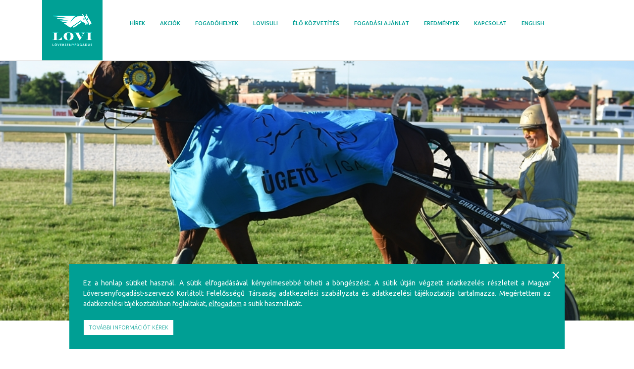

--- FILE ---
content_type: text/html; charset=UTF-8
request_url: https://lovifogadas.hu/2018/06/08/lehet-napsutes-vagy-nyari-zapor-a-kincsem-parkban-biztosan-jol-fogod-erezi-magad-szombaton-is-var-az-ugeto-varnak-a-nyeremenyek/
body_size: 12970
content:
<!DOCTYPE html>
<html lang="hu">
<head>
<meta charset="UTF-8">
<meta name="viewport" content="width=device-width, initial-scale=1">
<link rel="profile" href="https://gmpg.org/xfn/11">
<link rel="pingback" href="https://lovifogadas.hu/xmlrpc.php">

   <!-- Favicons
	================================================== -->
	<link rel="apple-touch-icon" sizes="57x57" href="https://lovifogadas.hu/wp-content/themes/lovifogadas2/favicon/apple-icon-57x57.png">
	<link rel="apple-touch-icon" sizes="60x60" href="https://lovifogadas.hu/wp-content/themes/lovifogadas2/favicon/apple-icon-60x60.png">
	<link rel="apple-touch-icon" sizes="72x72" href="https://lovifogadas.hu/wp-content/themes/lovifogadas2/favicon/apple-icon-72x72.png">
	<link rel="apple-touch-icon" sizes="76x76" href="https://lovifogadas.hu/wp-content/themes/lovifogadas2/favicon/apple-icon-76x76.png">
	<link rel="apple-touch-icon" sizes="114x114" href="https://lovifogadas.hu/wp-content/themes/lovifogadas2/favicon/apple-icon-114x114.png">
	<link rel="apple-touch-icon" sizes="120x120" href="https://lovifogadas.hu/wp-content/themes/lovifogadas2/favicon/apple-icon-120x120.png">
	<link rel="apple-touch-icon" sizes="144x144" href="https://lovifogadas.hu/wp-content/themes/lovifogadas2/favicon/apple-icon-144x144.png">
	<link rel="apple-touch-icon" sizes="152x152" href="https://lovifogadas.hu/wp-content/themes/lovifogadas2/favicon/apple-icon-152x152.png">
	<link rel="apple-touch-icon" sizes="180x180" href="https://lovifogadas.hu/wp-content/themes/lovifogadas2/favicon/apple-icon-180x180.png">
	<link rel="icon" type="image/png" sizes="192x192"  href="https://lovifogadas.hu/wp-content/themes/lovifogadas2/favicon/android-icon-192x192.png">
	<link rel="icon" type="image/png" sizes="32x32" href="https://lovifogadas.hu/wp-content/themes/lovifogadas2/favicon/favicon-32x32.png">
	<link rel="icon" type="image/png" sizes="96x96" href="https://lovifogadas.hu/wp-content/themes/lovifogadas2/favicon/favicon-96x96.png">
	<link rel="icon" type="image/png" sizes="16x16" href="https://lovifogadas.hu/wp-content/themes/lovifogadas2/favicon/favicon-16x16.png">
	<link rel="manifest" href="https://lovifogadas.hu/wp-content/themes/lovifogadas2/favicon/manifest.json">
	<meta name="msapplication-TileColor" content="#ffffff">
	<meta name="msapplication-TileImage" content="https://lovifogadas.hu/wp-content/themes/lovifogadas2/favicon/ms-icon-144x144.png">
	<meta name="theme-color" content="#ffffff">
	
	
	<link href='https://fonts.googleapis.com/css?family=Ubuntu:400,500,700,300&subset=latin,latin-ext' rel='stylesheet' type='text/css'>
    <link rel="stylesheet" href="https://lovifogadas.hu/wp-content/themes/lovifogadas2/tuti/assets/slick/slick.css">
    <link rel="stylesheet" href="https://lovifogadas.hu/wp-content/themes/lovifogadas2/tuti/assets/lightgallery/dist/css/lightgallery.min.css">

<title>Lehet napsütés vagy nyári zápor, a Kincsem Parkban biztosan jól fogod érezi magad! Szombaton is vár az ügető, várnak a nyeremények! &#8211; Lovifogadás</title>
<meta name='robots' content='max-image-preview:large' />
<link rel='dns-prefetch' href='//cdnjs.cloudflare.com' />
<link rel='dns-prefetch' href='//www.googletagmanager.com' />
<link rel='dns-prefetch' href='//fonts.googleapis.com' />
<link rel='dns-prefetch' href='//s.w.org' />
<link rel="alternate" type="application/rss+xml" title="Lovifogadás &raquo; hírcsatorna" href="https://lovifogadas.hu/feed/" />
		<script type="text/javascript">
			window._wpemojiSettings = {"baseUrl":"https:\/\/s.w.org\/images\/core\/emoji\/13.0.1\/72x72\/","ext":".png","svgUrl":"https:\/\/s.w.org\/images\/core\/emoji\/13.0.1\/svg\/","svgExt":".svg","source":{"concatemoji":"https:\/\/lovifogadas.hu\/wp-includes\/js\/wp-emoji-release.min.js?ver=5.7.11"}};
			!function(e,a,t){var n,r,o,i=a.createElement("canvas"),p=i.getContext&&i.getContext("2d");function s(e,t){var a=String.fromCharCode;p.clearRect(0,0,i.width,i.height),p.fillText(a.apply(this,e),0,0);e=i.toDataURL();return p.clearRect(0,0,i.width,i.height),p.fillText(a.apply(this,t),0,0),e===i.toDataURL()}function c(e){var t=a.createElement("script");t.src=e,t.defer=t.type="text/javascript",a.getElementsByTagName("head")[0].appendChild(t)}for(o=Array("flag","emoji"),t.supports={everything:!0,everythingExceptFlag:!0},r=0;r<o.length;r++)t.supports[o[r]]=function(e){if(!p||!p.fillText)return!1;switch(p.textBaseline="top",p.font="600 32px Arial",e){case"flag":return s([127987,65039,8205,9895,65039],[127987,65039,8203,9895,65039])?!1:!s([55356,56826,55356,56819],[55356,56826,8203,55356,56819])&&!s([55356,57332,56128,56423,56128,56418,56128,56421,56128,56430,56128,56423,56128,56447],[55356,57332,8203,56128,56423,8203,56128,56418,8203,56128,56421,8203,56128,56430,8203,56128,56423,8203,56128,56447]);case"emoji":return!s([55357,56424,8205,55356,57212],[55357,56424,8203,55356,57212])}return!1}(o[r]),t.supports.everything=t.supports.everything&&t.supports[o[r]],"flag"!==o[r]&&(t.supports.everythingExceptFlag=t.supports.everythingExceptFlag&&t.supports[o[r]]);t.supports.everythingExceptFlag=t.supports.everythingExceptFlag&&!t.supports.flag,t.DOMReady=!1,t.readyCallback=function(){t.DOMReady=!0},t.supports.everything||(n=function(){t.readyCallback()},a.addEventListener?(a.addEventListener("DOMContentLoaded",n,!1),e.addEventListener("load",n,!1)):(e.attachEvent("onload",n),a.attachEvent("onreadystatechange",function(){"complete"===a.readyState&&t.readyCallback()})),(n=t.source||{}).concatemoji?c(n.concatemoji):n.wpemoji&&n.twemoji&&(c(n.twemoji),c(n.wpemoji)))}(window,document,window._wpemojiSettings);
		</script>
		<style type="text/css">
img.wp-smiley,
img.emoji {
	display: inline !important;
	border: none !important;
	box-shadow: none !important;
	height: 1em !important;
	width: 1em !important;
	margin: 0 .07em !important;
	vertical-align: -0.1em !important;
	background: none !important;
	padding: 0 !important;
}
</style>
	<link rel='stylesheet' id='select2-css-css'  href='https://lovifogadas.hu/wp-content/plugins/5bef-fogadohelyek/css/select2.css?ver=5.7.11' type='text/css' media='all' />
<link rel='stylesheet' id='jquery.prettyphoto-css'  href='https://lovifogadas.hu/wp-content/plugins/wp-video-lightbox/css/prettyPhoto.css?ver=5.7.11' type='text/css' media='all' />
<link rel='stylesheet' id='video-lightbox-css'  href='https://lovifogadas.hu/wp-content/plugins/wp-video-lightbox/wp-video-lightbox.css?ver=5.7.11' type='text/css' media='all' />
<link rel='stylesheet' id='wp-block-library-css'  href='https://lovifogadas.hu/wp-includes/css/dist/block-library/style.min.css?ver=5.7.11' type='text/css' media='all' />
<link rel='stylesheet' id='google-fonts-css'  href='https://fonts.googleapis.com/css2?family=Montserrat%3Awght%40400%3B700&#038;display=swap&#038;ver=5.7.11' type='text/css' media='all' />
<link rel='stylesheet' id='swiper-css-library-css'  href='https://lovifogadas.hu/wp-content/plugins/swiper-js-slider/public/css/library.css?ver=5.7.11' type='text/css' media='all' />
<link rel='stylesheet' id='swiper-css-main-css'  href='https://lovifogadas.hu/wp-content/plugins/swiper-js-slider/public/css/main.css?ver=5.7.11' type='text/css' media='all' />
<link rel='stylesheet' id='owl.carousel.style-css'  href='https://lovifogadas.hu/wp-content/plugins/wp-posts-carousel/owl.carousel/assets/owl.carousel.css?ver=5.7.11' type='text/css' media='all' />
<link rel='stylesheet' id='lovifogadas2-bootstrap-css-css'  href='https://lovifogadas.hu/wp-content/themes/lovifogadas2/inc/assets/css/bootstrap.min.css?ver=5.7.11' type='text/css' media='all' />
<link rel='stylesheet' id='lovifogadas2-font-awesome-css'  href='https://lovifogadas.hu/wp-content/themes/lovifogadas2/inc/assets/css/font-awesome.min.css?ver=4.1.0' type='text/css' media='all' />
<link rel='stylesheet' id='lovifogadas2-style-css'  href='https://lovifogadas.hu/wp-content/themes/lovifogadas2/style.css?ver=5.7.11' type='text/css' media='all' />
<link rel='stylesheet' id='lovifogadas2-ubuntu-font-css'  href='https://fonts.googleapis.com/css?family=Ubuntu%3A300%2C400%2C500%2C700&#038;ver=5.7.11' type='text/css' media='all' />
<link rel='stylesheet' id='lovifogadas2-roboto-font-css'  href='https://fonts.googleapis.com/css?family=Roboto%3A300%2C400%2C500%2C700&#038;ver=5.7.11' type='text/css' media='all' />
<link rel='stylesheet' id='skeleton-hint-css'  href='https://lovifogadas.hu/wp-content/themes/lovifogadas2/inc/assets/css/hint.min.css?ver=5.7.11' type='text/css' media='all' />
<script type='text/javascript' src='https://lovifogadas.hu/wp-content/plugins/jquery-updater/js/jquery-3.6.0.min.js?ver=3.6.0' id='jquery-core-js'></script>
<script type='text/javascript' src='https://lovifogadas.hu/wp-content/plugins/jquery-updater/js/jquery-migrate-3.3.2.min.js?ver=3.3.2' id='jquery-migrate-js'></script>
<script type='text/javascript' src='https://lovifogadas.hu/wp-content/plugins/5bef-fogadohelyek/js/select2.full.min.js?ver=1.0' id='select2-full-min-js'></script>
<script type='text/javascript' src='https://lovifogadas.hu/wp-content/plugins/5bef-fogadohelyek/js/i18n/hu.js?ver=1.0' id='select2-hu-js'></script>
<script type='text/javascript' src='https://lovifogadas.hu/wp-content/plugins/5bef-liga-jatek/js/jquery.mask.min.js?ver=1.0' id='jquery.mask.min-js'></script>
<script type='text/javascript' id='maifutamok-js-extra'>
/* <![CDATA[ */
var ajax_lo_adatai = {"ajax_url":"https:\/\/lovifogadas.hu\/wp-admin\/admin-ajax.php"};
/* ]]> */
</script>
<script type='text/javascript' src='https://lovifogadas.hu/wp-content/plugins/5bef-maifutamok/js/maifutamok.js?ver=1.0' id='maifutamok-js'></script>
<script type='text/javascript' src='https://lovifogadas.hu/wp-content/plugins/wp-video-lightbox/js/jquery.prettyPhoto.min.js?ver=3.1.6' id='jquery.prettyphoto-js'></script>
<script type='text/javascript' id='video-lightbox-js-extra'>
/* <![CDATA[ */
var vlpp_vars = {"prettyPhoto_rel":"wp-video-lightbox","animation_speed":"fast","slideshow":"5000","autoplay_slideshow":"false","opacity":"0.80","show_title":"false","allow_resize":"true","allow_expand":"true","default_width":"640","default_height":"480","counter_separator_label":"\/","theme":"pp_default","horizontal_padding":"20","hideflash":"false","wmode":"opaque","autoplay":"true","modal":"false","deeplinking":"false","overlay_gallery":"true","overlay_gallery_max":"30","keyboard_shortcuts":"true","ie6_fallback":"true"};
/* ]]> */
</script>
<script type='text/javascript' src='https://lovifogadas.hu/wp-content/plugins/wp-video-lightbox/js/video-lightbox.js?ver=3.1.6' id='video-lightbox-js'></script>
<script type='text/javascript' src='https://lovifogadas.hu/wp-content/plugins/wp-posts-carousel/owl.carousel/owl.carousel.js?ver=2.0.0' id='owl.carousel-js'></script>
<script type='text/javascript' src='https://lovifogadas.hu/wp-content/plugins/wp-posts-carousel/owl.carousel/jquery.mousewheel.min.js?ver=3.1.12' id='jquery-mousewheel-js'></script>
<!--[if lt IE 9]>
<script type='text/javascript' src='https://lovifogadas.hu/wp-content/themes/lovifogadas2/inc/assets/js/html5.js?ver=3.7.0' id='html5hiv-js'></script>
<![endif]-->
<script type='text/javascript' src='https://cdnjs.cloudflare.com/ajax/libs/popper.js/1.12.5/umd/popper.js?ver=5.7.11' id='lovifogadas2-popper-js'></script>
<script type='text/javascript' src='https://lovifogadas.hu/wp-content/themes/lovifogadas2/inc/assets/js/tether.min.js?ver=5.7.11' id='lovifogadas2-tether-js'></script>
<script type='text/javascript' src='https://lovifogadas.hu/wp-content/themes/lovifogadas2/inc/assets/js/bootstrap.min.js?ver=5.7.11' id='lovifogadas2-bootstrapjs-js'></script>
<script type='text/javascript' src='https://lovifogadas.hu/wp-content/themes/lovifogadas2/inc/assets/js/theme-script.js?ver=5.7.11' id='lovifogadas2-themejs-js'></script>

<!-- Google Analytics snippet added by Site Kit -->
<script type='text/javascript' src='https://lovifogadas.hu/wp-content/plugins/smart-cookie-kit/res/empty.js' id='google_gtagjs-js' async data-blocked="https://www.googletagmanager.com/gtag/js?id=G-0KVQBMJZP4" data-sck_type="2" data-sck_unlock="statistics" data-sck_ref="Google Analytics GTAG" data-sck_index="1" class="BlockedBySmartCookieKit"></script>
<script type='text/javascript' id='google_gtagjs-js-after'>
window.dataLayer = window.dataLayer || [];function gtag(){dataLayer.push(arguments);}
gtag("js", new Date());
gtag("set", "developer_id.dZTNiMT", true);
gtag("config", "G-0KVQBMJZP4");
</script>

<!-- End Google Analytics snippet added by Site Kit -->
<link rel="https://api.w.org/" href="https://lovifogadas.hu/wp-json/" /><link rel="alternate" type="application/json" href="https://lovifogadas.hu/wp-json/wp/v2/posts/32882" /><link rel="EditURI" type="application/rsd+xml" title="RSD" href="https://lovifogadas.hu/xmlrpc.php?rsd" />
<link rel="wlwmanifest" type="application/wlwmanifest+xml" href="https://lovifogadas.hu/wp-includes/wlwmanifest.xml" /> 
<meta name="generator" content="WordPress 5.7.11" />
<link rel="canonical" href="https://lovifogadas.hu/2018/06/08/lehet-napsutes-vagy-nyari-zapor-a-kincsem-parkban-biztosan-jol-fogod-erezi-magad-szombaton-is-var-az-ugeto-varnak-a-nyeremenyek/" />
<link rel='shortlink' href='https://lovifogadas.hu/?p=32882' />
<link rel="alternate" type="application/json+oembed" href="https://lovifogadas.hu/wp-json/oembed/1.0/embed?url=https%3A%2F%2Flovifogadas.hu%2F2018%2F06%2F08%2Flehet-napsutes-vagy-nyari-zapor-a-kincsem-parkban-biztosan-jol-fogod-erezi-magad-szombaton-is-var-az-ugeto-varnak-a-nyeremenyek%2F" />
<link rel="alternate" type="text/xml+oembed" href="https://lovifogadas.hu/wp-json/oembed/1.0/embed?url=https%3A%2F%2Flovifogadas.hu%2F2018%2F06%2F08%2Flehet-napsutes-vagy-nyari-zapor-a-kincsem-parkban-biztosan-jol-fogod-erezi-magad-szombaton-is-var-az-ugeto-varnak-a-nyeremenyek%2F&#038;format=xml" />
    <!--Analytics-->
    <script>
    (function(a,c,b){if(typeof module!=="undefined"&&module.exports){module.exports=b()}else{if(typeof define==="function"&&define.amd){define(b)}else{c[a]=b()}}})("Fingerprint",this,function(){var a=function(b){var c,d;c=Array.prototype.forEach;d=Array.prototype.map;this.each=function(k,j,h){if(k===null){return}if(c&&k.forEach===c){k.forEach(j,h)}else{if(k.length===+k.length){for(var g=0,e=k.length;g<e;g++){if(j.call(h,k[g],g,k)==={}){return}}}else{for(var f in k){if(k.hasOwnProperty(f)){if(j.call(h,k[f],f,k)==={}){return}}}}}};this.map=function(h,g,f){var e=[];if(h==null){return e}if(d&&h.map===d){return h.map(g,f)}this.each(h,function(k,i,j){e[e.length]=g.call(f,k,i,j)});return e};if(typeof b=="object"){this.hasher=b.hasher;this.screen_resolution=b.screen_resolution;this.screen_orientation=b.screen_orientation;this.canvas=b.canvas;this.ie_activex=b.ie_activex}else{if(typeof b=="function"){this.hasher=b}}};a.prototype={get:function(){var c=[];c.push(navigator.userAgent);c.push(navigator.language);c.push(screen.colorDepth);if(this.screen_resolution){var b=this.getScreenResolution();if(typeof b!=="undefined"){c.push(b.join("x"))}}c.push(new Date().getTimezoneOffset());c.push(this.hasSessionStorage());c.push(this.hasLocalStorage());c.push(this.hasIndexDb());if(document.body){c.push(typeof(document.body.addBehavior))}else{c.push(typeof undefined)}c.push(typeof(window.openDatabase));c.push(navigator.cpuClass);c.push(navigator.platform);c.push(navigator.doNotTrack);c.push(this.getPluginsString());if(this.canvas&&this.isCanvasSupported()){c.push(this.getCanvasFingerprint())}if(this.hasher){return this.hasher(c.join("###"),31)}else{return this.murmurhash3_32_gc(c.join("###"),31)}},murmurhash3_32_gc:function(j,f){var k,l,h,b,e,c,g,d;k=j.length&3;l=j.length-k;h=f;e=3432918353;c=461845907;d=0;while(d<l){g=((j.charCodeAt(d)&255))|((j.charCodeAt(++d)&255)<<8)|((j.charCodeAt(++d)&255)<<16)|((j.charCodeAt(++d)&255)<<24);++d;g=((((g&65535)*e)+((((g>>>16)*e)&65535)<<16)))&4294967295;g=(g<<15)|(g>>>17);g=((((g&65535)*c)+((((g>>>16)*c)&65535)<<16)))&4294967295;h^=g;h=(h<<13)|(h>>>19);b=((((h&65535)*5)+((((h>>>16)*5)&65535)<<16)))&4294967295;h=(((b&65535)+27492)+((((b>>>16)+58964)&65535)<<16))}g=0;switch(k){case 3:g^=(j.charCodeAt(d+2)&255)<<16;case 2:g^=(j.charCodeAt(d+1)&255)<<8;case 1:g^=(j.charCodeAt(d)&255);g=(((g&65535)*e)+((((g>>>16)*e)&65535)<<16))&4294967295;g=(g<<15)|(g>>>17);g=(((g&65535)*c)+((((g>>>16)*c)&65535)<<16))&4294967295;h^=g}h^=j.length;h^=h>>>16;h=(((h&65535)*2246822507)+((((h>>>16)*2246822507)&65535)<<16))&4294967295;h^=h>>>13;h=((((h&65535)*3266489909)+((((h>>>16)*3266489909)&65535)<<16)))&4294967295;h^=h>>>16;return h>>>0},hasLocalStorage:function(){try{return !!window.localStorage}catch(b){return true}},hasSessionStorage:function(){try{return !!window.sessionStorage}catch(b){return true}},hasIndexDb:function(){try{return !!window.indexedDB}catch(b){return true}},isCanvasSupported:function(){var b=document.createElement("canvas");return !!(b.getContext&&b.getContext("2d"))},isIE:function(){if(navigator.appName==="Microsoft Internet Explorer"){return true}else{if(navigator.appName==="Netscape"&&/Trident/.test(navigator.userAgent)){return true}}return false},getPluginsString:function(){if(this.isIE()&&this.ie_activex){return this.getIEPluginsString()}else{return this.getRegularPluginsString()}},getRegularPluginsString:function(){return this.map(navigator.plugins,function(c){var b=this.map(c,function(d){return[d.type,d.suffixes].join("~")}).join(",");return[c.name,c.description,b].join("::")},this).join(";")},getIEPluginsString:function(){if(window.ActiveXObject){var b=["ShockwaveFlash.ShockwaveFlash","AcroPDF.PDF","PDF.PdfCtrl","QuickTime.QuickTime","rmocx.RealPlayer G2 Control","rmocx.RealPlayer G2 Control.1","RealPlayer.RealPlayer(tm) ActiveX Control (32-bit)","RealVideo.RealVideo(tm) ActiveX Control (32-bit)","RealPlayer","SWCtl.SWCtl","WMPlayer.OCX","AgControl.AgControl","Skype.Detection"];return this.map(b,function(c){try{new ActiveXObject(c);return c}catch(d){return null}}).join(";")}else{return""}},getScreenResolution:function(){var b;if(this.screen_orientation){b=(screen.height>screen.width)?[screen.height,screen.width]:[screen.width,screen.height]}else{b=[screen.height,screen.width]}return b},getCanvasFingerprint:function(){var d=document.createElement("canvas");var c=d.getContext("2d");var b="http://valve.github.io";c.textBaseline="top";c.font="14px 'Arial'";c.textBaseline="alphabetic";c.fillStyle="#f60";c.fillRect(125,1,62,20);c.fillStyle="#069";c.fillText(b,2,15);c.fillStyle="rgba(102, 204, 0, 0.7)";c.fillText(b,4,17);return d.toDataURL()}};return a});
    (function(i,s,o,g,r,a,m){i['GoogleAnalyticsObject']=r;i[r]=i[r]||function(){
    (i[r].q=i[r].q||[]).push(arguments)},i[r].l=1*new Date();a=s.createElement(o),
    m=s.getElementsByTagName(o)[0];a.async=1;a.src=g;m.parentNode.insertBefore(a,m)
    })(window,document,'script','//www.google-analytics.com/analytics.js','ga');
    ga('create', 'G-0KVQBMJZP4', {
      'storage': 'none',
      'clientId': new Fingerprint().get()
    });
    ga('set', 'anonymizeIp', true);
    ga('send', 'pageview');
    </script>
    <meta name="generator" content="Site Kit by Google 1.102.0" /><script>var wp_posts_carousel_url="https://lovifogadas.hu/wp-content/plugins/wp-posts-carousel/";</script><script>
            WP_VIDEO_LIGHTBOX_VERSION="1.9.1";
            WP_VID_LIGHTBOX_URL="https://lovifogadas.hu/wp-content/plugins/wp-video-lightbox";
                        function wpvl_paramReplace(name, string, value) {
                // Find the param with regex
                // Grab the first character in the returned string (should be ? or &)
                // Replace our href string with our new value, passing on the name and delimeter

                var re = new RegExp("[\?&]" + name + "=([^&#]*)");
                var matches = re.exec(string);
                var newString;

                if (matches === null) {
                    // if there are no params, append the parameter
                    newString = string + '?' + name + '=' + value;
                } else {
                    var delimeter = matches[0].charAt(0);
                    newString = string.replace(re, delimeter + name + "=" + value);
                }
                return newString;
            }
            </script>    <style type="text/css">
        #page-sub-header { background: #563D7C; }
    </style>
    <style type="text/css">.BlockedBySmartCookieKit{display:none !important;}#SCK .SCK_Banner{display:none;}#SCK .SCK_Banner.visible{display:block;}.BlockedForCookiePreferences{background-color:#009F94;border:1px solid #c9cccb;margin:1em;padding:2em;color:black;}#SCK .SCK_BannerContainer{background-color:#009F94;position:fixed;padding:2em;bottom:1em;height:auto;width:94%;overflow:hidden;left:3%;z-index:99999999;box-shadow:0 0 /*5px*/0 #000;box-sizing:border-box;margin-bottom: 0 !important;}#SCK #SCK_BannerTextContainer{color:#fff;display:block;line-height:1.5em;margin-bottom: 0 !important;text-align: justify;}#SCK #SCK_BannerActions{display:block;line-height:1.2em;margin-top:2em;position:relative;}#SCK #SCK_BannerActionsContainer{display:block;text-align:right;float:right;}#SCK .SCK_Accept{color: #fff !important;
text-decoration: underline;
border: 0;cursor: pointer;}#SCK .SCK_Accept:hover{text-decoration: underline;}#SCK .SCK_Close{float:right;padding:10px 0;margin-right:30px;color:#fff;font-size: 24px;text-decoration: none;top: -15px;position: absolute;}@media(min-width:768px){#SCK .SCK_BannerContainer{margin-bottom: 0 !important;}#SCK #SCK_BannerTextContainer{float:left;/*width:80%;*/margin-bottom: 0 !important;}#SCK #SCK_BannerActions{position:absolute;top: 0;/*bottom: calc(50% - 16px);*/right:2em;}#SCK .SCK_Accept{color: #fff !important;
text-decoration: underline;
background:none!important;cursor: pointer;
border:none; 
padding:0!important;
font: inherit;
cursor: pointer;}#SCK .SCK_Close{float:none;padding:0;margin-right:0;}}@media(min-width:1000px){#SCK .SCK_BannerContainer{width:1000px;left:50%;margin-left:-500px;}}</style>	<script src="https://content.jwplatform.com/libraries/IsBSWRiu.js"></script>
   <script>jwplayer.key="zRn5gZPivVARUD+Ho8mW87S7Z2pJ7QAj4PbK8Q==";</script>
</head>

<body class="post-template-default single single-post postid-32882 single-format-standard group-blog">
<div id="page" class="site">
	<a class="skip-link screen-reader-text" href="#content">Skip to content</a>
    	<header id="masthead" class="site-header navbar-static-top" role="banner">
        <div class="container">
            <nav class="navbar navbar-toggleable-md navbar-light">

                <button class="navbar-toggler navbar-toggler-right" type="button" data-toggle="collapse" data-target=".navbar-collapse" aria-controls="bs4navbar" aria-expanded="false" aria-label="Toggle navigation">
                    <span class="navbar-toggler-icon"></span>
                </button>
                <div class="navbar-brand">
                                            <a href="https://lovifogadas.hu/">
                            <img src="https://lovifogadas.hu/wp-content/uploads/2018/04/lovi_logo_top.png" alt="Lovifogadás">
                        </a>
                    
                </div>
                <div class="collapse navbar-collapse"><ul id="menu-fomenu" class="navbar-nav"><li id="menu-item-110697" class="nav-item menu-item menu-item-type-post_type menu-item-object-page menu-item-110697"><a title="Hírek" href="https://lovifogadas.hu/hirek/" class="nav-link">Hírek</a></li><li id="menu-item-110691" class="nav-item menu-item menu-item-type-post_type menu-item-object-page menu-item-has-children menu-item-110691 dropdown"><a title="Akciók" href="https://lovifogadas.hu/aktualis-akciok/" data-toggle="dropdown" class="dropdown-toggle nav-link" aria-haspopup="true">Akciók <span class="caret"></span></a>
<ul role="menu" class="dropdown-menu">
	<li id="menu-item-110706" class="nav-item menu-item menu-item-type-post_type menu-item-object-page menu-item-110706"><a title="Aktuális akciók" href="https://lovifogadas.hu/aktualis-akciok/" class="dropdown-item">Aktuális akciók</a></li>
	<li id="menu-item-110703" class="nav-item menu-item menu-item-type-post_type menu-item-object-page menu-item-110703"><a title="Korábbi akciók" href="https://lovifogadas.hu/akciok/" class="dropdown-item">Korábbi akciók</a></li>
</ul>
</li><li id="menu-item-110745" class="nav-item menu-item menu-item-type-post_type menu-item-object-page menu-item-110745"><a title="Fogadóhelyek" href="https://lovifogadas.hu/fogadohely-kereso/" class="nav-link">Fogadóhelyek</a></li><li id="menu-item-110712" class="nav-item menu-item menu-item-type-post_type menu-item-object-page menu-item-has-children menu-item-110712 dropdown"><a title="Lovisuli" href="https://lovifogadas.hu/fogadasi-tipusok/" data-toggle="dropdown" class="dropdown-toggle nav-link" aria-haspopup="true">Lovisuli <span class="caret"></span></a>
<ul role="menu" class="dropdown-menu">
	<li id="menu-item-110721" class="nav-item menu-item menu-item-type-post_type menu-item-object-page menu-item-110721"><a title="Lovisztori" href="https://lovifogadas.hu/lovisztori/" class="dropdown-item">Lovisztori</a></li>
	<li id="menu-item-110724" class="nav-item menu-item menu-item-type-post_type menu-item-object-page menu-item-110724"><a title="Tuti tippek kezdőknek" href="https://lovifogadas.hu/tuti-tippek-kezdoknek/" class="dropdown-item">Tuti tippek kezdőknek</a></li>
	<li id="menu-item-110715" class="nav-item menu-item menu-item-type-post_type menu-item-object-page menu-item-110715"><a title="Fogadási típusok" href="https://lovifogadas.hu/fogadasi-tipusok/" class="dropdown-item">Fogadási típusok</a></li>
	<li id="menu-item-110718" class="nav-item menu-item menu-item-type-post_type menu-item-object-page menu-item-110718"><a title="Loviszótár" href="https://lovifogadas.hu/loviszotar/" class="dropdown-item">Loviszótár</a></li>
</ul>
</li><li id="menu-item-110727" class="nav-item bmd-modalButton menu-item menu-item-type-custom menu-item-object-custom menu-item-has-children menu-item-110727 dropdown"><a title="Élő közvetítés" href="#" data-toggle="dropdown" class="dropdown-toggle nav-link" aria-haspopup="true">Élő közvetítés <span class="caret"></span></a>
<ul role="menu" class="dropdown-menu">
	<li id="menu-item-152377" class="nav-item menu-item menu-item-type-post_type menu-item-object-page menu-item-152377"><a title="Közvetítés" href="https://lovifogadas.hu/kozvetites/" class="dropdown-item">Közvetítés</a></li>
</ul>
</li><li class="nav-item menu-item menu-item-type-post_type menu-item-object-page menu-item-has-children dropdown"><a title="Fogadási ajánlat" href="/fogadasi-ajanlat" class="dropdown-toggle nav-link" aria-haspopup="true">Fogadási ajánlat <span class="caret"></span></a><ul role="menu" class="dropdown-menu"><li class="nav-item menu-item menu-item-type-post_type menu-item-object-page"><a href="/data/napiajanlat/kulfoldi_2026_01_25.pdf" target="_blank" class="dropdown-item">Fogadási ajánlat - 2026.01.25</a></li><li class="nav-item menu-item menu-item-type-post_type menu-item-object-page"><a href="/data/napiajanlat/kulfoldi_2026_01_26.pdf" target="_blank" class="dropdown-item">Fogadási ajánlat - 2026.01.26</a></li><li class="nav-item menu-item menu-item-type-post_type menu-item-object-page"><a href="/data/fogadasiajanlat/kincsemplusz_2026_01_25.pdf" target="_blank" class="dropdown-item">Kincsem+ fogadási ajánlat - 2026.01.25</a></li><li class="nav-item menu-item menu-item-type-post_type menu-item-object-page"><a href="/data/fogadasiajanlat/kincsemplusz_2026_01_26.pdf" target="_blank" class="dropdown-item">Kincsem+ fogadási ajánlat - 2026.01.26</a></li><li class="nav-item menu-item menu-item-type-post_type menu-item-object-page"><a href="/data/nyomtathatokp/nyomtathatokp_2026_01_25.pdf" target="_blank" class="dropdown-item">Nyomtatható Kincsem+ fogadási ajánlat - 2026.01.25</a></li><li class="nav-item menu-item menu-item-type-post_type menu-item-object-page"><a href="/data/nyomtathatokp/nyomtathatokp_2026_01_26.pdf" target="_blank" class="dropdown-item">Nyomtatható Kincsem+ fogadási ajánlat - 2026.01.26</a></li></ul></li><li id="menu-item-110694" class="nav-item menu-item menu-item-type-post_type menu-item-object-page menu-item-110694"><a title="Eredmények" href="https://lovifogadas.hu/eredmenyek/" class="nav-link">Eredmények</a></li><li id="menu-item-110700" class="nav-item menu-item menu-item-type-post_type menu-item-object-page menu-item-has-children menu-item-110700 dropdown"><a title="Kapcsolat" href="https://lovifogadas.hu/kapcsolat/" data-toggle="dropdown" class="dropdown-toggle nav-link" aria-haspopup="true">Kapcsolat <span class="caret"></span></a>
<ul role="menu" class="dropdown-menu">
	<li id="menu-item-110733" class="nav-item menu-item menu-item-type-post_type menu-item-object-page menu-item-110733"><a title="Rólunk" href="https://lovifogadas.hu/rolunk/" class="dropdown-item">Rólunk</a></li>
	<li id="menu-item-110730" class="nav-item menu-item menu-item-type-post_type menu-item-object-page menu-item-110730"><a title="Fogadóhely nyitás" href="https://lovifogadas.hu/fogadohely-nyitas/" class="dropdown-item">Fogadóhely nyitás</a></li>
	<li id="menu-item-155872" class="nav-item menu-item menu-item-type-post_type menu-item-object-page menu-item-155872"><a title="Hírlevél feliratkozás" href="https://lovifogadas.hu/hirlevel-feliratkozas/" class="dropdown-item">Hírlevél feliratkozás</a></li>
</ul>
</li><li id="menu-item-159638" class="nav-item menu-item menu-item-type-post_type menu-item-object-page menu-item-159638"><a title="English" href="https://lovifogadas.hu/english/" class="nav-link">English</a></li>
</ul></div>
					 <div class="navbar-login">
						 					 </div>

            </nav>
        </div>
	</header><!-- #masthead -->
    	<div id="content" class="site-content">
		<div class="cont">
                
	<section id="primary" class="content-area">
		<main id="main" class="site-main" role="main">

		
<article id="post-32882" class="post-32882 post type-post status-publish format-standard has-post-thumbnail hentry category-hirek">
	<div class="post-thumbnail">
		<img width="999" height="723" src="https://lovifogadas.hu/wp-content/uploads/2018/06/0609.jpg" class="attachment-post-thumbnail size-post-thumbnail wp-post-image" alt="" loading="lazy" srcset="https://lovifogadas.hu/wp-content/uploads/2018/06/0609.jpg 999w, https://lovifogadas.hu/wp-content/uploads/2018/06/0609-300x217.jpg 300w, https://lovifogadas.hu/wp-content/uploads/2018/06/0609-768x556.jpg 768w, https://lovifogadas.hu/wp-content/uploads/2018/06/0609-958x693.jpg 958w" sizes="(max-width: 999px) 100vw, 999px" />	</div>
	<div class="container"><div class="row">
		<div class="col-xs-12 col-sm-12 col-md-12 col-lg-8 offset-lg-2">
	<header class="entry-header">
				<div class="entry-meta">
			<span class="posted-on"><date class="entry-date published" datetime="2018-06-08T16:30:59+02:00">2018-06-08</date> | <time class="entry-date published" datetime="2018-06-08T16:30:59+02:00">16:30</time></span>		</div><!-- .entry-meta -->
		<h1 class="entry-title mt40 mb40">Lehet napsütés vagy nyári zápor, a Kincsem Parkban biztosan jól fogod érezi magad! Szombaton is vár az ügető, várnak a nyeremények!</h1>	</header><!-- .entry-header -->
	<div class="entry-content">
		<p><strong>Kincsem Park – 2018. 06. 09 – szombat – 14:00 – 18:45</strong></p>
<p>Szombaton tizenegy izgalmas vár a Kincsem Park. A futamokban fogadhatsz a kedvenc lovaidra, illetve Kincsem+ játékunk szelvényét is megveheted pénztárainknál, a futamot pedig élőben megnézheted a kivetítőn.<br />
Ha megéheznél, Panoráma Éttermünk széles és ínycsiklandó ételkínálatából vagy a büfé finomságaiból biztosan találsz kedvedre valót.</p>
<p>A napi főverseny <strong>Nemzeti Ügető Liga</strong> következő futama, a <strong>109. Nemzeti Díj lesz 18:05-kor</strong>, hét résztvevővel a pályán. A szaklap szerint Zapato (2) a legesélyesebb a győzelemre, de Villám Ville (7) és White Lady (6) is jó esélyt képviselnek.</p>
<p>A 300.000 forint Jackpot nyeremény is ebben a futamban kerül kifizetésre.</p>
<p>A nap nyerője a négyéves Longines. A kitűnő német import az 1. futamban lép pályára és eddig mind  hét versenyét megnyerte. Legutóbb vizes pályán is tovább javult, most is nehéz lesz őt utolérni.</p>
	</div><!-- .entry-content -->

	<footer class="entry-footer">
			</footer><!-- .entry-footer -->
	</div>
</div></div>
</article><!-- #post-## -->

		<div class="container post-listing home">
			<h2 class="center mt40 mb40">Olvass tovább!</h2>

			<div class="carousel slide multi-item-carousel lcp_catlist" id="hirekCarousel"><div class="carousel-inner"><div class='carousel-item active'><div class='li col-xs-12 col-sm-12 col-md-4'><a href="https://lovifogadas.hu/2026/01/25/a-varva-vart-futam-eselyelemzese/" title="A VÁRVA VÁRT FUTAM ESÉLYELEMZÉSE"><img width="310" height="220" src="https://lovifogadas.hu/wp-content/uploads/2026/01/prix_amerique26_ONLINE_1920x1080-310x220.jpg" class="lcp_thumbnail wp-post-image" alt="A VÁRVA VÁRT FUTAM ESÉLYELEMZÉSE" loading="lazy" /></a><div class="lcp_texts"><div class="post_thumb_caption">Prix d'Amérique, 2026. január 25., vasárnap, 1,2 milliárd Forint jackpot a Kincsem+ és Kincsem+ TUTI játékon</div><h4><a href="https://lovifogadas.hu/2026/01/25/a-varva-vart-futam-eselyelemzese/">A VÁRVA VÁRT FUTAM ESÉLYELEMZÉSE</a></h4><div class="lcp_excerpt"><p style="font-weight: 400;">KINCSEM+ SZAKÉRTŐI TIPP+ &#8211; 1.2 milliárd Ft jackpoot!!!!</p><br />
<p style="font-weight: 400;"><br />
</div><div class="lcp_date">  2026. 01. 25. 09:13</div></div><a href="https://lovifogadas.hu/2026/01/25/a-varva-vart-futam-eselyelemzese/" class="arrow-button noborder white arrow-right">Tovább</a></div></div><div class='carousel-item'><div class='li col-xs-12 col-sm-12 col-md-4'><a href="https://lovifogadas.hu/2026/01/23/ne-maradj-le-az-ev-legrangosabb-ugetoversenyerol/" title="NE MARADJ LE AZ ÉV LEGRANGOSABB ÜGETŐVERSENYÉRŐL!"><img width="310" height="220" src="https://lovifogadas.hu/wp-content/uploads/2026/01/prix_amerique26_ONLINE_1920x1080-310x220.jpg" class="lcp_thumbnail wp-post-image" alt="NE MARADJ LE AZ ÉV LEGRANGOSABB ÜGETŐVERSENYÉRŐL!" loading="lazy" /></a><div class="lcp_texts"><div class="post_thumb_caption">Prix d'Amérique, 2026. január 25., vasárnap, 1,2 milliárd Forint jackpot a Kincsem+ és Kincsem+ TUTI játékon</div><h4><a href="https://lovifogadas.hu/2026/01/23/ne-maradj-le-az-ev-legrangosabb-ugetoversenyerol/">NE MARADJ LE AZ ÉV LEGRANGOSABB ÜGETŐVERSENYÉRŐL!</a></h4><div class="lcp_excerpt"><p>2026.02.25-én Prix d&#8217;Amérique 1,2 milliárd Forint jackpottal a Kincsem+ játékon!</p><br />
</div><div class="lcp_date">  2026. 01. 23. 13:12</div></div><a href="https://lovifogadas.hu/2026/01/23/ne-maradj-le-az-ev-legrangosabb-ugetoversenyerol/" class="arrow-button noborder white arrow-right">Tovább</a></div></div><div class='carousel-item'><div class='li col-xs-12 col-sm-12 col-md-4'><a href="https://lovifogadas.hu/2026/01/23/executiv-ek-komoly-figyelmet-erdemel-szombaton/" title="Executiv Ek komoly figyelmet érdemel szombaton!"><img width="310" height="220" src="https://lovifogadas.hu/wp-content/uploads/2026/01/Executiv-Ek-310x220.jpg" class="lcp_thumbnail wp-post-image" alt="Executiv Ek komoly figyelmet érdemel szombaton!" loading="lazy" /></a><div class="lcp_texts"><div class="post_thumb_caption">Executiv Ek</div><h4><a href="https://lovifogadas.hu/2026/01/23/executiv-ek-komoly-figyelmet-erdemel-szombaton/">Executiv Ek komoly figyelmet érdemel szombaton!</a></h4><div class="lcp_excerpt"><p>KINCSEM+ SZAKÉRTŐI TIPP<br /><br />
Vincennes – ügető – szombat – 15:15</p><br />
</div><div class="lcp_date">  2026. 01. 23. 12:42</div></div><a href="https://lovifogadas.hu/2026/01/23/executiv-ek-komoly-figyelmet-erdemel-szombaton/" class="arrow-button noborder white arrow-right">Tovább</a></div></div></div><a class="carousel-control-prev" href="#hirekCarousel" role="button" data-slide="prev">    <span class="carousel-control-prev-icon" aria-hidden="true"></span>    <span class="sr-only">Previous</span>  </a>  <a class="carousel-control-next" href="#hirekCarousel" role="button" data-slide="next">    <span class="carousel-control-next-icon" aria-hidden="true"></span>    <span class="sr-only">Next</span>  </a></div><ul class='lcp_paginator'><li class='lcp_currentpage'>1</li><li><a href='https://lovifogadas.hu/2018/06/08/lehet-napsutes-vagy-nyari-zapor-a-kincsem-parkban-biztosan-jol-fogod-erezi-magad-szombaton-is-var-az-ugeto-varnak-a-nyeremenyek/?lcp_page0=2#lcp_instance_0' title='2'>2</a></li><li><a href='https://lovifogadas.hu/2018/06/08/lehet-napsutes-vagy-nyari-zapor-a-kincsem-parkban-biztosan-jol-fogod-erezi-magad-szombaton-is-var-az-ugeto-varnak-a-nyeremenyek/?lcp_page0=3#lcp_instance_0' title='3'>3</a></li><li><a href='https://lovifogadas.hu/2018/06/08/lehet-napsutes-vagy-nyari-zapor-a-kincsem-parkban-biztosan-jol-fogod-erezi-magad-szombaton-is-var-az-ugeto-varnak-a-nyeremenyek/?lcp_page0=4#lcp_instance_0' title='4'>4</a></li><li><a href='https://lovifogadas.hu/2018/06/08/lehet-napsutes-vagy-nyari-zapor-a-kincsem-parkban-biztosan-jol-fogod-erezi-magad-szombaton-is-var-az-ugeto-varnak-a-nyeremenyek/?lcp_page0=5#lcp_instance_0' title='5'>5</a></li><li><a href='https://lovifogadas.hu/2018/06/08/lehet-napsutes-vagy-nyari-zapor-a-kincsem-parkban-biztosan-jol-fogod-erezi-magad-szombaton-is-var-az-ugeto-varnak-a-nyeremenyek/?lcp_page0=6#lcp_instance_0' title='6'>6</a></li><span class='lcp_elipsis'>...</span><li><a href='https://lovifogadas.hu/2018/06/08/lehet-napsutes-vagy-nyari-zapor-a-kincsem-parkban-biztosan-jol-fogod-erezi-magad-szombaton-is-var-az-ugeto-varnak-a-nyeremenyek/?lcp_page0=2273#lcp_instance_0' title='2273'>2273</a></li><li><a href='https://lovifogadas.hu/2018/06/08/lehet-napsutes-vagy-nyari-zapor-a-kincsem-parkban-biztosan-jol-fogod-erezi-magad-szombaton-is-var-az-ugeto-varnak-a-nyeremenyek/?lcp_page0=2#lcp_instance_0' title='2' class='lcp_nextlink'>>></a></li></ul>		</div>

		</main><!-- #main -->
	</section><!-- #primary -->

			</div><!-- .row -->
		</div><!-- .container -->
	<!-- </div> --><!-- #content -->
    	<footer id="colophon" class="site-footer" role="contentinfo">
		<div class="container">
			<div class="row">

					<div class="logo">
						<a href="https://lovifogadas.hu">
							<img src="https://lovifogadas.hu/wp-content/themes/lovifogadas2/images/lovi_logo_footer.png">
						</a>
					</div>


				 <div class="col-xs-12 col-sm-12 col-md-9 col-lg-9">
					<div class="row">
													<div class="col-xs-12 col-sm-12"><section id="black-studio-tinymce-3" class="widget widget_black_studio_tinymce"><div class="textwidget"><p><strong>FIGYELEM</strong>!<br />
A túlzásba vitt szerencsejáték mentálhigiéniés problémákat okozhat, illetve szenvedélybetegség kialakulásához vezethet. A túlzásba vitt szerencsejáték ártalmas, függőséget okozhat! Kérje bejegyzését a játékosvédelmi nyilvántartásba! Szerencsejátékban csak 18 éven felüliek vehetnek részt!</p>
</div></section></div>
											</div>
					<div class="row">
						<div class="footer-menu col-xs-12 col-sm-12 col-md-9 col-lg-8">
							<nav class="navbar navbar-default">
							  <ul id="menu-footer-menu" class="nav navbar-nav"><li id="menu-item-9091" class="menu-item menu-item-type-post_type menu-item-object-page menu-item-9091"><a href="https://lovifogadas.hu/kapcsolat/">Írj nekünk!</a></li>
<li id="menu-item-9097" class="menu-item menu-item-type-post_type menu-item-object-page menu-item-9097"><a href="https://lovifogadas.hu/jatekosvedelem/">Játékosvédelem</a></li>
<li id="menu-item-9100" class="menu-item menu-item-type-post_type menu-item-object-page menu-item-9100"><a href="https://lovifogadas.hu/reszveteli-szabalyzat/">Részvételi szabályzat</a></li>
<li id="menu-item-66443" class="menu-item menu-item-type-custom menu-item-object-custom menu-item-66443"><a href="/adatkezelesi-szabalyzat/">Adatkezelési Szabályzat</a></li>
<li id="menu-item-9106" class="menu-item menu-item-type-post_type menu-item-object-page menu-item-9106"><a href="https://lovifogadas.hu/impresszum/">Impresszum</a></li>
</ul>						  </nav>
						</div>
					</div>
				</div>

				<div class="szrtlogo">
					Partnerünk:<br />
					<a href="https://www.szerencsejatek.hu" target="_blank">
						<img src="https://lovifogadas.hu/wp-content/themes/lovifogadas2/images/logo-szrt.png">
					</a>
				</div>

			</div>
		</div>



<script type="text/javascript">
(function($) {

    $.fn.bmdIframe = function( options ) {
        var self = this;
        var settings = $.extend({
            classBtn: '.bmd-modalButton',
            defaultW: 640,
            defaultH: 360
        }, options );

        $(settings.classBtn).on('click', function(e) {


			 /*jwplayer('loviplayer').setup({
				file: '',
				autostart: true,
				volume: 0,
				width: '100%',
				aspectratio: "16:9"
				}).on('levels', function () {
				   jwplayer('loviplayer').setCurrentQuality(0); //auto
			 }).play();*/

			$('#loviplayer').html( 'Betöltés...' );


			//ajax
			var ajax_url = 'https://lovifogadas.hu/wp-admin/admin-ajax.php';
			var data = {
				'action': 'get_stream_url',
			};

			$.ajax({
					url : ajax_url,
					type : 'get',
					data: data,
					success : function( response ) {
										var result = $.parseJSON(response);
										//console.log('response: ' + response);
										//console.log('channel: ' + result.channel);
										try {
											var url = $.parseJSON(result.source);

											if (url.hasOwnProperty('url')) {
												//$('#loviplayer').html( 'channel: ' + result.channel + '<br>url: '+url.url + '<br>' );
												//console.log('url: ' + url.url);

												ga('send', 'event', { eventCategory: 'Élő közvetítés', eventAction: 'Lejátszás', eventLabel: 'Élő közvetítés lejátszás'});

												jwplayer('loviplayer').setup({
													file: url.url,
													autostart: true,
													volume: 0,
													width: '100%',
													aspectratio: "16:9"
													}).on('levels', function () {
													   jwplayer('loviplayer').setCurrentQuality(0); //auto
												 }).play();

											}
										} catch (e) {
											//console.log('error: ' + e);
											ga('send', 'event', { eventCategory: 'Élő közvetítés', eventAction: 'Nem elérhető', eventLabel: 'Élő közvetítés nem elérhető'});

											$('#loviplayer').html( 'A közvetítés nem elérhető' );
										}
									},
			});

        });

        this.on('hidden.bs.modal', function(){
          jwplayer('loviplayer').remove();
        });

        return this;
    };

})(jQuery);

jQuery(document).ready(function(){
    jQuery("#elokozvetitesModal").bmdIframe();

    $('.bmd-modalButton').attr('data-toggle', 'modal');
    $('.bmd-modalButton').attr('data-target', '#elokozvetitesModal');
});
</script>


<!-- actual.js -->
<script src="https://lovifogadas.hu/wp-content/themes/lovifogadas2/tuti/assets/actual/jquery.actual.min.js"></script>
<!-- Bootstrap select -->
<script src="https://lovifogadas.hu/wp-content/themes/lovifogadas2/tuti/assets/bootstrap-select/js/bootstrap-select.min.js"></script>
<!-- Slick -->
<script src="https://lovifogadas.hu/wp-content/themes/lovifogadas2/tuti/assets/slick/slick.min.js"></script>
<!-- lightgallery -->
<script src="https://lovifogadas.hu/wp-content/themes/lovifogadas2/tuti/assets/lightgallery/dist/js/lightgallery.all.min.js"></script>
<!-- Placeholder polyfill -->
<script src="https://lovifogadas.hu/wp-content/themes/lovifogadas2/tuti/assets/placeholder/placeholders.min.js"></script>
<!-- masked input -->
<script src="https://lovifogadas.hu/wp-content/themes/lovifogadas2/tuti/assets/maskedinput/jquery.maskedinput.min.js"></script>
<script src="https://lovifogadas.hu/wp-content/themes/lovifogadas2/tuti/js/all.min.js?v=5"></script>
<!--
<script src="https://lovifogadas.hu/wp-content/themes/lovifogadas2/inc/assets/js/jquery-migrate-1.0.0.js"></script>
-->

<script src="https://code.jquery.com/jquery-migrate-3.0.0.min.js"></script>

		<div class="modal fade" id="elokozvetitesModal" tabindex="-1" role="dialog" aria-hidden="true">
			<div class="modal-dialog" role="document">
				<div class="modal-content bmd-modalContent">
					<div class="modal-body">

			          <div class="close-button">
								<button type="button" class="close" data-dismiss="modal" aria-label="Close"><span aria-hidden="true">&times;</span></button>
			          </div>
						 <div style=''><div id='loviplayer'></div></div>
<!--
			          <div class="embed-responsive embed-responsive-16by9">
								<iframe class="embed-responsive-item video1" frameborder="0"></iframe>
			          </div>
						 <div class="embed-responsive embed-responsive-16by9">
								<iframe class="embed-responsive-item video2" frameborder="0"></iframe>
			          </div>
-->
					</div>
				</div><!-- /.modal-content -->
			</div><!-- /.modal-dialog -->
		</div><!-- /.modal -->

	</footer><!-- #colophon -->

</div><!-- #page -->

<link rel='stylesheet' id='lcp_paginator-css'  href='https://lovifogadas.hu/wp-content/plugins/list-category-posts//lcp_paginator.css?ver=5.7.11' type='text/css' media='all' />
<script type='text/javascript' id='nmod_sck_fe_scripts-js-extra'>
/* <![CDATA[ */
var NMOD_SCK_Options = {"acceptedCookieName":"CookiePreferences-lovifogadas.hu","acceptedCookieName_v1":"nmod_sck_policy_accepted-lovifogadas.hu","acceptedCookieLife":"365","runCookieKit":"1","debugMode":"0","remoteEndpoint":"https:\/\/lovifogadas.hu\/wp-admin\/admin-ajax.php","saveLogToServer":"0","managePlaceholders":"0","reloadPageWhenUserDisablesCookies":"0","acceptPolicyOnScroll":"0","searchTags":[]};
/* ]]> */
</script>
<script type='text/javascript' src='https://lovifogadas.hu/wp-content/plugins/smart-cookie-kit/js/sck.min_2019081301.js' id='nmod_sck_fe_scripts-js'></script>
<script type='text/javascript' src='https://lovifogadas.hu/wp-content/plugins/swiper-js-slider/public/js/library.js?ver=4.5.0' id='swiper-js-library-js'></script>
<script type='text/javascript' src='https://lovifogadas.hu/wp-content/plugins/swiper-js-slider/public/js/main.js?ver=1.0.0' id='swiper-js-main-js'></script>
<script type='text/javascript' src='https://lovifogadas.hu/wp-includes/js/jquery/ui/effect.min.js?ver=1.12.1' id='jquery-effects-core-js'></script>
<script type='text/javascript' src='https://lovifogadas.hu/wp-content/themes/lovifogadas2/inc/assets/js/skip-link-focus-fix.js?ver=20151215' id='lovifogadas2-skip-link-focus-fix-js'></script>
<script type='text/javascript' src='https://lovifogadas.hu/wp-includes/js/wp-embed.min.js?ver=5.7.11' id='wp-embed-js'></script><div id="SCK"><div class="SCK_Banner" id="SCK_MaximizedBanner"><div class="SCK_BannerContainer"><div id="SCK_BannerTextContainer"><div id="SCK_BannerText"><p style="margin-bottom: 0 !important">Ez a honlap sütiket használ. A sütik elfogadásával kényelmesebbé teheti a böngészést. A sütik útján végzett adatkezelés részleteit a Magyar Lóversenyfogadást-szervező Korlátolt Felelősségű Társaság adatkezelési szabályzata és adatkezelési tájékoztatója tartalmazza. Megértettem az adatkezelési tájékoztatóban foglaltakat, <a class="SCK_Accept">elfogadom</a> a sütik használatát.</p>
<p></p>
<p style="margin-bottom: 0 !important"><a class="arrow-button white arrow-inline" href="https://lovifogadas.hu/adatkezelesi-szabalyzat/" target="_blank" rel="noopener">További információt kérek</a></p>
</div></div><div id="SCK_BannerActions"><div id="SCK_BannerActionsContainer"><a class="SCK_Close" href="#" data-textdisable="⨯" data-textdisabled="⨯"></a></div></div></div></div></div><script>;NMOD_SCK_Options.checkCompatibility=[{"ref":"Google Analytics GTAG","unlock":"statistics","index":1}];NMOD_SCK_Options.searchTags=[];NMOD_SCK_Helper.init();</script></body>
</html>


--- FILE ---
content_type: text/javascript
request_url: https://lovifogadas.hu/wp-content/themes/lovifogadas2/inc/assets/js/theme-script.js?ver=5.7.11
body_size: 1911
content:
jQuery( function ( $ ) {
    'use strict';
    // here for each comment reply link of wordpress
    $( '.comment-reply-link' ).addClass( 'btn btn-primary' );

    // here for the submit button of the comment reply form
    $( '#commentsubmit' ).addClass( 'btn btn-primary' );

    // The WordPress Default Widgets
    // Now we'll add some classes for the wordpress default widgets - let's go

    // the search widget
    $( '.widget_search input.search-field' ).addClass( 'form-control' );
    $( '.widget_search input.search-submit' ).addClass( 'btn btn-default' );
    $( '.variations_form .variations .value > select' ).addClass( 'form-control' );
    $( '.widget_rss ul' ).addClass( 'media-list' );

    $( '.widget_meta ul, .widget_recent_entries ul, .widget_archive ul, .widget_categories ul, .widget_nav_menu ul, .widget_pages ul, .widget_product_categories ul' ).addClass( 'nav flex-column' );
    $( '.widget_meta ul li, .widget_recent_entries ul li, .widget_archive ul li, .widget_categories ul li, .widget_nav_menu ul li, .widget_pages ul li, .widget_product_categories ul li' ).addClass( 'nav-item' );
    $( '.widget_meta ul li a, .widget_recent_entries ul li a, .widget_archive ul li a, .widget_categories ul li a, .widget_nav_menu ul li a, .widget_pages ul li a, .widget_product_categories ul li a' ).addClass( 'nav-link' );

    $( '.widget_recent_comments ul#recentcomments' ).css( 'list-style', 'none').css( 'padding-left', '0' );
    $( '.widget_recent_comments ul#recentcomments li' ).css( 'padding', '5px 15px');

    $( 'table#wp-calendar' ).addClass( 'table table-striped');

    // Adding Class to contact form 7 form
    $('.wpcf7-form-control').not(".wpcf7-submit, .wpcf7-acceptance, .wpcf7-file, .wpcf7-radio").addClass('form-control');
    $('.wpcf7-submit').addClass('btn btn-primary');

    // Adding Class to Woocommerce form
    $('.woocommerce-Input--text, .woocommerce-Input--email, .woocommerce-Input--password').addClass('form-control');
    $('.woocommerce-Button.button').addClass('btn btn-primary mt-2').removeClass('button');

    $('ul.dropdown-menu [data-toggle=dropdown]').on('click', function(event) {
        event.preventDefault();
        event.stopPropagation();
        $(this).parent().siblings().removeClass('open');
        $(this).parent().toggleClass('open');
    });

    // Add Option to add Fullwidth Section
    function fullWidthSection(){
        var screenWidth = $(window).width();
        if ($('.entry-content').length) {
            var leftoffset = $('.entry-content').offset().left;
        }else{
            var leftoffset = 0;
        }
        $('.full-bleed-section').css({
            'position': 'relative',
            'left': '-'+leftoffset+'px',
            'box-sizing': 'border-box',
            'width': screenWidth,
        });
    }
    fullWidthSection();
    $( window ).resize(function() {
        fullWidthSection();
    });


	$('.navbar-collapse .dropdown-toggle').removeAttr('data-toggle');


});

/*
(function($) {

    $.fn.bmdIframe = function( options ) {
        var self = this;
        var settings = $.extend({
            classBtn: '.bmd-modalButton',
            defaultW: 640,
            defaultH: 360
        }, options );

        $(settings.classBtn).on('click', function(e) {
          var allowFullscreen = $(this).attr('data-bmdVideoFullscreen') || false;

          var dataVideo = {
            'src': $(this).attr('data-bmdSrc'),
            'height': $(this).attr('data-bmdHeight') || settings.defaultH,
            'width': $(this).attr('data-bmdWidth') || settings.defaultW
          };

          if ( allowFullscreen ) dataVideo.allowfullscreen = "";

          $(self).find("iframe.video1").attr(dataVideo);

          var allowFullscreen = $(this).attr('data-bmdVideoFullscreen2') || false;

          var dataVideo = {
            'src': $(this).attr('data-bmdSrc2'),
            'height': $(this).attr('data-bmdHeight2') || settings.defaultH,
            'width': $(this).attr('data-bmdWidth2') || settings.defaultW
          };

          if ( allowFullscreen ) dataVideo.allowfullscreen = "";

          $(self).find("iframe.video2").attr(dataVideo);

        });

        this.on('hidden.bs.modal', function(){
          $(this).find('iframe.video1').html("").attr("src", "");
          $(this).find('iframe.video2').html("").attr("src", "");
        });

        return this;
    };

})(jQuery);


jQuery(document).ready(function(){

    jQuery("#elokozvetitesModal").bmdIframe();

    $('.bmd-modalButton').attr('data-toggle', 'modal');
    $('.bmd-modalButton').attr('data-bmdSrc', 'https://playerbox.livenetwork.hu/lovionline3_inc.php?image=pic/loversenypic_live.png&player_type=rtmp2&autostart=false');//'https://playerbox.livenetwork.hu/lovionline3_inc.php?image=pic/loversenypic_live.png&amp;player_type=rtmp2&amp;autostart=false');
    $('.bmd-modalButton').attr('data-bmdWidth', '670');
    $('.bmd-modalButton').attr('data-bmdHeight', '390');
    $('.bmd-modalButton').attr('data-target', '#elokozvetitesModal');
    $('.bmd-modalButton').attr('data-bmdVideoFullscreen', 'true');


    $('.bmd-modalButton').attr('data-toggle2', 'modal');
    $('.bmd-modalButton').attr('data-bmdSrc2', 'https://cloudfront41.lexanetwork.com/itplayer/loverseny3_rdc_player_inc.php?image=pic/loversenylive.png&logofile=&logoposition=topright&autostart=false&mute=false&title=&player_dvr=1');//'https://playerbox.livenetwork.hu/lovionline3_inc.php?image=pic/loversenypic_live.png&amp;player_type=rtmp2&amp;autostart=false');
    $('.bmd-modalButton').attr('data-bmdWidth2', '852');
    $('.bmd-modalButton').attr('data-bmdHeight2', '480');
    $('.bmd-modalButton').attr('data-target2', '#elokozvetitesModal2');
    $('.bmd-modalButton').attr('data-bmdVideoFullscreen2', 'true');

});
*/

jQuery(document).ready(function(){


   // Instantiate the Bootstrap carousel
   $('.multi-item-carousel').carousel({
     interval: false
   });

   // for every slide in carousel, copy the next slide's item in the slide.
   // Do the same for the next, next item.
   $('.multi-item-carousel .carousel-item').each(function(){
     var next = $(this).next();
     if (!next.length) {
       next = $(this).siblings(':first');
     }
     next.children(':first-child').clone().appendTo($(this));

     if (next.next().length>0) {
       next.next().children(':first-child').clone().appendTo($(this));
     } else {
     	$(this).siblings(':first').children(':first-child').clone().appendTo($(this));
     }
   });

});
